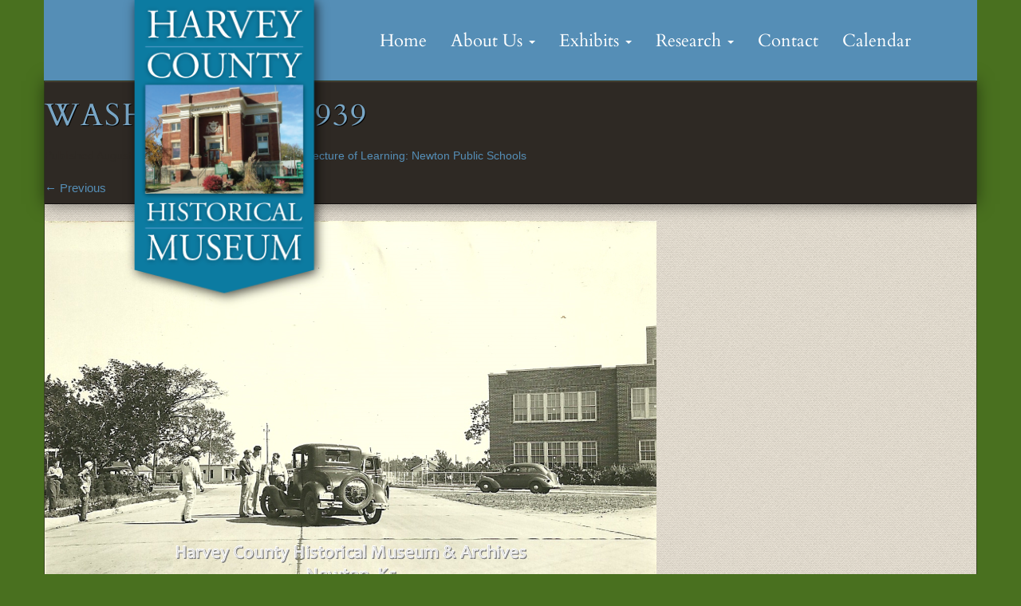

--- FILE ---
content_type: text/html; charset=UTF-8
request_url: https://hchm.org/architecture-learning-newton-public-schools/washington1939/
body_size: 36219
content:
<!DOCTYPE html>
<html lang="en-US">
<head>
<meta charset="UTF-8">
<meta name="viewport" content="width=device-width, initial-scale=1">
<title>washington1939 - Harvey County Historical Society</title>
<link rel="profile" href="http://gmpg.org/xfn/11">
<link rel="pingback" href="https://hchm.org/xmlrpc.php">

<link rel="apple-touch-icon" sizes="180x180" href="/apple-touch-icon.png">
<link rel="icon" type="image/png" sizes="32x32" href="/favicon-32x32.png">
<link rel="icon" type="image/png" sizes="16x16" href="/favicon-16x16.png">
<link rel="manifest" href="/site.webmanifest">

<!--[if lt IE 9]>
<script src="https://hchm.org/wp-content/themes/hchs/js/html5.js" type="text/javascript"></script>
<![endif]-->
<meta name='robots' content='index, follow, max-image-preview:large, max-snippet:-1, max-video-preview:-1' />

	<!-- This site is optimized with the Yoast SEO plugin v26.8 - https://yoast.com/product/yoast-seo-wordpress/ -->
	<link rel="canonical" href="https://hchm.org/architecture-learning-newton-public-schools/washington1939/" />
	<meta property="og:locale" content="en_US" />
	<meta property="og:type" content="article" />
	<meta property="og:title" content="washington1939 - Harvey County Historical Society" />
	<meta property="og:description" content="Washington School in the background. June 17, 1939 two vehicles collided near E.E. 4th &amp; Washington Rd." />
	<meta property="og:url" content="https://hchm.org/architecture-learning-newton-public-schools/washington1939/" />
	<meta property="og:site_name" content="Harvey County Historical Society" />
	<meta property="article:publisher" content="https://www.facebook.com/HarveyCountyHistoricalMuseum" />
	<meta property="article:modified_time" content="2016-08-19T20:04:52+00:00" />
	<meta property="og:image" content="https://hchm.org/architecture-learning-newton-public-schools/washington1939" />
	<meta property="og:image:width" content="768" />
	<meta property="og:image:height" content="478" />
	<meta property="og:image:type" content="image/png" />
	<script type="application/ld+json" class="yoast-schema-graph">{"@context":"https://schema.org","@graph":[{"@type":"WebPage","@id":"https://hchm.org/architecture-learning-newton-public-schools/washington1939/","url":"https://hchm.org/architecture-learning-newton-public-schools/washington1939/","name":"washington1939 - Harvey County Historical Society","isPartOf":{"@id":"https://hchm.org/#website"},"primaryImageOfPage":{"@id":"https://hchm.org/architecture-learning-newton-public-schools/washington1939/#primaryimage"},"image":{"@id":"https://hchm.org/architecture-learning-newton-public-schools/washington1939/#primaryimage"},"thumbnailUrl":"https://hchm.org/wp-content/uploads/2016/08/washington1939.png","datePublished":"2016-08-19T19:49:34+00:00","dateModified":"2016-08-19T20:04:52+00:00","breadcrumb":{"@id":"https://hchm.org/architecture-learning-newton-public-schools/washington1939/#breadcrumb"},"inLanguage":"en-US","potentialAction":[{"@type":"ReadAction","target":["https://hchm.org/architecture-learning-newton-public-schools/washington1939/"]}]},{"@type":"ImageObject","inLanguage":"en-US","@id":"https://hchm.org/architecture-learning-newton-public-schools/washington1939/#primaryimage","url":"https://hchm.org/wp-content/uploads/2016/08/washington1939.png","contentUrl":"https://hchm.org/wp-content/uploads/2016/08/washington1939.png","width":768,"height":478,"caption":"Washington School in the background. June 17, 1939 two vehicles collided near E.E. 4th & Washington Rd."},{"@type":"BreadcrumbList","@id":"https://hchm.org/architecture-learning-newton-public-schools/washington1939/#breadcrumb","itemListElement":[{"@type":"ListItem","position":1,"name":"Home","item":"https://hchm.org/"},{"@type":"ListItem","position":2,"name":"The Architecture of Learning: Newton Public Schools","item":"https://hchm.org/architecture-learning-newton-public-schools/"},{"@type":"ListItem","position":3,"name":"washington1939"}]},{"@type":"WebSite","@id":"https://hchm.org/#website","url":"https://hchm.org/","name":"Harvey County Historical Society","description":"Museum and Archives","publisher":{"@id":"https://hchm.org/#organization"},"potentialAction":[{"@type":"SearchAction","target":{"@type":"EntryPoint","urlTemplate":"https://hchm.org/?s={search_term_string}"},"query-input":{"@type":"PropertyValueSpecification","valueRequired":true,"valueName":"search_term_string"}}],"inLanguage":"en-US"},{"@type":"Organization","@id":"https://hchm.org/#organization","name":"Harvey County Historical Society","url":"https://hchm.org/","logo":{"@type":"ImageObject","inLanguage":"en-US","@id":"https://hchm.org/#/schema/logo/image/","url":"https://hchm.org/wp-content/uploads/2014/06/smalllogo2014.png","contentUrl":"https://hchm.org/wp-content/uploads/2014/06/smalllogo2014.png","width":148,"height":151,"caption":"Harvey County Historical Society"},"image":{"@id":"https://hchm.org/#/schema/logo/image/"},"sameAs":["https://www.facebook.com/HarveyCountyHistoricalMuseum"]}]}</script>
	<!-- / Yoast SEO plugin. -->


<link rel='dns-prefetch' href='//netdna.bootstrapcdn.com' />
<link rel="alternate" type="application/rss+xml" title="Harvey County Historical Society &raquo; Feed" href="https://hchm.org/feed/" />
<link rel="alternate" type="application/rss+xml" title="Harvey County Historical Society &raquo; Comments Feed" href="https://hchm.org/comments/feed/" />
<link rel="alternate" title="oEmbed (JSON)" type="application/json+oembed" href="https://hchm.org/wp-json/oembed/1.0/embed?url=https%3A%2F%2Fhchm.org%2Farchitecture-learning-newton-public-schools%2Fwashington1939%2F%23main" />
<link rel="alternate" title="oEmbed (XML)" type="text/xml+oembed" href="https://hchm.org/wp-json/oembed/1.0/embed?url=https%3A%2F%2Fhchm.org%2Farchitecture-learning-newton-public-schools%2Fwashington1939%2F%23main&#038;format=xml" />
<style id='wp-img-auto-sizes-contain-inline-css' type='text/css'>
img:is([sizes=auto i],[sizes^="auto," i]){contain-intrinsic-size:3000px 1500px}
/*# sourceURL=wp-img-auto-sizes-contain-inline-css */
</style>
<style id='wp-emoji-styles-inline-css' type='text/css'>

	img.wp-smiley, img.emoji {
		display: inline !important;
		border: none !important;
		box-shadow: none !important;
		height: 1em !important;
		width: 1em !important;
		margin: 0 0.07em !important;
		vertical-align: -0.1em !important;
		background: none !important;
		padding: 0 !important;
	}
/*# sourceURL=wp-emoji-styles-inline-css */
</style>
<link rel='stylesheet' id='wp-block-library-css' href='https://hchm.org/wp-includes/css/dist/block-library/style.min.css?ver=6.9' type='text/css' media='all' />
<style id='global-styles-inline-css' type='text/css'>
:root{--wp--preset--aspect-ratio--square: 1;--wp--preset--aspect-ratio--4-3: 4/3;--wp--preset--aspect-ratio--3-4: 3/4;--wp--preset--aspect-ratio--3-2: 3/2;--wp--preset--aspect-ratio--2-3: 2/3;--wp--preset--aspect-ratio--16-9: 16/9;--wp--preset--aspect-ratio--9-16: 9/16;--wp--preset--color--black: #000000;--wp--preset--color--cyan-bluish-gray: #abb8c3;--wp--preset--color--white: #ffffff;--wp--preset--color--pale-pink: #f78da7;--wp--preset--color--vivid-red: #cf2e2e;--wp--preset--color--luminous-vivid-orange: #ff6900;--wp--preset--color--luminous-vivid-amber: #fcb900;--wp--preset--color--light-green-cyan: #7bdcb5;--wp--preset--color--vivid-green-cyan: #00d084;--wp--preset--color--pale-cyan-blue: #8ed1fc;--wp--preset--color--vivid-cyan-blue: #0693e3;--wp--preset--color--vivid-purple: #9b51e0;--wp--preset--gradient--vivid-cyan-blue-to-vivid-purple: linear-gradient(135deg,rgb(6,147,227) 0%,rgb(155,81,224) 100%);--wp--preset--gradient--light-green-cyan-to-vivid-green-cyan: linear-gradient(135deg,rgb(122,220,180) 0%,rgb(0,208,130) 100%);--wp--preset--gradient--luminous-vivid-amber-to-luminous-vivid-orange: linear-gradient(135deg,rgb(252,185,0) 0%,rgb(255,105,0) 100%);--wp--preset--gradient--luminous-vivid-orange-to-vivid-red: linear-gradient(135deg,rgb(255,105,0) 0%,rgb(207,46,46) 100%);--wp--preset--gradient--very-light-gray-to-cyan-bluish-gray: linear-gradient(135deg,rgb(238,238,238) 0%,rgb(169,184,195) 100%);--wp--preset--gradient--cool-to-warm-spectrum: linear-gradient(135deg,rgb(74,234,220) 0%,rgb(151,120,209) 20%,rgb(207,42,186) 40%,rgb(238,44,130) 60%,rgb(251,105,98) 80%,rgb(254,248,76) 100%);--wp--preset--gradient--blush-light-purple: linear-gradient(135deg,rgb(255,206,236) 0%,rgb(152,150,240) 100%);--wp--preset--gradient--blush-bordeaux: linear-gradient(135deg,rgb(254,205,165) 0%,rgb(254,45,45) 50%,rgb(107,0,62) 100%);--wp--preset--gradient--luminous-dusk: linear-gradient(135deg,rgb(255,203,112) 0%,rgb(199,81,192) 50%,rgb(65,88,208) 100%);--wp--preset--gradient--pale-ocean: linear-gradient(135deg,rgb(255,245,203) 0%,rgb(182,227,212) 50%,rgb(51,167,181) 100%);--wp--preset--gradient--electric-grass: linear-gradient(135deg,rgb(202,248,128) 0%,rgb(113,206,126) 100%);--wp--preset--gradient--midnight: linear-gradient(135deg,rgb(2,3,129) 0%,rgb(40,116,252) 100%);--wp--preset--font-size--small: 13px;--wp--preset--font-size--medium: 20px;--wp--preset--font-size--large: 36px;--wp--preset--font-size--x-large: 42px;--wp--preset--spacing--20: 0.44rem;--wp--preset--spacing--30: 0.67rem;--wp--preset--spacing--40: 1rem;--wp--preset--spacing--50: 1.5rem;--wp--preset--spacing--60: 2.25rem;--wp--preset--spacing--70: 3.38rem;--wp--preset--spacing--80: 5.06rem;--wp--preset--shadow--natural: 6px 6px 9px rgba(0, 0, 0, 0.2);--wp--preset--shadow--deep: 12px 12px 50px rgba(0, 0, 0, 0.4);--wp--preset--shadow--sharp: 6px 6px 0px rgba(0, 0, 0, 0.2);--wp--preset--shadow--outlined: 6px 6px 0px -3px rgb(255, 255, 255), 6px 6px rgb(0, 0, 0);--wp--preset--shadow--crisp: 6px 6px 0px rgb(0, 0, 0);}:where(.is-layout-flex){gap: 0.5em;}:where(.is-layout-grid){gap: 0.5em;}body .is-layout-flex{display: flex;}.is-layout-flex{flex-wrap: wrap;align-items: center;}.is-layout-flex > :is(*, div){margin: 0;}body .is-layout-grid{display: grid;}.is-layout-grid > :is(*, div){margin: 0;}:where(.wp-block-columns.is-layout-flex){gap: 2em;}:where(.wp-block-columns.is-layout-grid){gap: 2em;}:where(.wp-block-post-template.is-layout-flex){gap: 1.25em;}:where(.wp-block-post-template.is-layout-grid){gap: 1.25em;}.has-black-color{color: var(--wp--preset--color--black) !important;}.has-cyan-bluish-gray-color{color: var(--wp--preset--color--cyan-bluish-gray) !important;}.has-white-color{color: var(--wp--preset--color--white) !important;}.has-pale-pink-color{color: var(--wp--preset--color--pale-pink) !important;}.has-vivid-red-color{color: var(--wp--preset--color--vivid-red) !important;}.has-luminous-vivid-orange-color{color: var(--wp--preset--color--luminous-vivid-orange) !important;}.has-luminous-vivid-amber-color{color: var(--wp--preset--color--luminous-vivid-amber) !important;}.has-light-green-cyan-color{color: var(--wp--preset--color--light-green-cyan) !important;}.has-vivid-green-cyan-color{color: var(--wp--preset--color--vivid-green-cyan) !important;}.has-pale-cyan-blue-color{color: var(--wp--preset--color--pale-cyan-blue) !important;}.has-vivid-cyan-blue-color{color: var(--wp--preset--color--vivid-cyan-blue) !important;}.has-vivid-purple-color{color: var(--wp--preset--color--vivid-purple) !important;}.has-black-background-color{background-color: var(--wp--preset--color--black) !important;}.has-cyan-bluish-gray-background-color{background-color: var(--wp--preset--color--cyan-bluish-gray) !important;}.has-white-background-color{background-color: var(--wp--preset--color--white) !important;}.has-pale-pink-background-color{background-color: var(--wp--preset--color--pale-pink) !important;}.has-vivid-red-background-color{background-color: var(--wp--preset--color--vivid-red) !important;}.has-luminous-vivid-orange-background-color{background-color: var(--wp--preset--color--luminous-vivid-orange) !important;}.has-luminous-vivid-amber-background-color{background-color: var(--wp--preset--color--luminous-vivid-amber) !important;}.has-light-green-cyan-background-color{background-color: var(--wp--preset--color--light-green-cyan) !important;}.has-vivid-green-cyan-background-color{background-color: var(--wp--preset--color--vivid-green-cyan) !important;}.has-pale-cyan-blue-background-color{background-color: var(--wp--preset--color--pale-cyan-blue) !important;}.has-vivid-cyan-blue-background-color{background-color: var(--wp--preset--color--vivid-cyan-blue) !important;}.has-vivid-purple-background-color{background-color: var(--wp--preset--color--vivid-purple) !important;}.has-black-border-color{border-color: var(--wp--preset--color--black) !important;}.has-cyan-bluish-gray-border-color{border-color: var(--wp--preset--color--cyan-bluish-gray) !important;}.has-white-border-color{border-color: var(--wp--preset--color--white) !important;}.has-pale-pink-border-color{border-color: var(--wp--preset--color--pale-pink) !important;}.has-vivid-red-border-color{border-color: var(--wp--preset--color--vivid-red) !important;}.has-luminous-vivid-orange-border-color{border-color: var(--wp--preset--color--luminous-vivid-orange) !important;}.has-luminous-vivid-amber-border-color{border-color: var(--wp--preset--color--luminous-vivid-amber) !important;}.has-light-green-cyan-border-color{border-color: var(--wp--preset--color--light-green-cyan) !important;}.has-vivid-green-cyan-border-color{border-color: var(--wp--preset--color--vivid-green-cyan) !important;}.has-pale-cyan-blue-border-color{border-color: var(--wp--preset--color--pale-cyan-blue) !important;}.has-vivid-cyan-blue-border-color{border-color: var(--wp--preset--color--vivid-cyan-blue) !important;}.has-vivid-purple-border-color{border-color: var(--wp--preset--color--vivid-purple) !important;}.has-vivid-cyan-blue-to-vivid-purple-gradient-background{background: var(--wp--preset--gradient--vivid-cyan-blue-to-vivid-purple) !important;}.has-light-green-cyan-to-vivid-green-cyan-gradient-background{background: var(--wp--preset--gradient--light-green-cyan-to-vivid-green-cyan) !important;}.has-luminous-vivid-amber-to-luminous-vivid-orange-gradient-background{background: var(--wp--preset--gradient--luminous-vivid-amber-to-luminous-vivid-orange) !important;}.has-luminous-vivid-orange-to-vivid-red-gradient-background{background: var(--wp--preset--gradient--luminous-vivid-orange-to-vivid-red) !important;}.has-very-light-gray-to-cyan-bluish-gray-gradient-background{background: var(--wp--preset--gradient--very-light-gray-to-cyan-bluish-gray) !important;}.has-cool-to-warm-spectrum-gradient-background{background: var(--wp--preset--gradient--cool-to-warm-spectrum) !important;}.has-blush-light-purple-gradient-background{background: var(--wp--preset--gradient--blush-light-purple) !important;}.has-blush-bordeaux-gradient-background{background: var(--wp--preset--gradient--blush-bordeaux) !important;}.has-luminous-dusk-gradient-background{background: var(--wp--preset--gradient--luminous-dusk) !important;}.has-pale-ocean-gradient-background{background: var(--wp--preset--gradient--pale-ocean) !important;}.has-electric-grass-gradient-background{background: var(--wp--preset--gradient--electric-grass) !important;}.has-midnight-gradient-background{background: var(--wp--preset--gradient--midnight) !important;}.has-small-font-size{font-size: var(--wp--preset--font-size--small) !important;}.has-medium-font-size{font-size: var(--wp--preset--font-size--medium) !important;}.has-large-font-size{font-size: var(--wp--preset--font-size--large) !important;}.has-x-large-font-size{font-size: var(--wp--preset--font-size--x-large) !important;}
/*# sourceURL=global-styles-inline-css */
</style>

<style id='classic-theme-styles-inline-css' type='text/css'>
/*! This file is auto-generated */
.wp-block-button__link{color:#fff;background-color:#32373c;border-radius:9999px;box-shadow:none;text-decoration:none;padding:calc(.667em + 2px) calc(1.333em + 2px);font-size:1.125em}.wp-block-file__button{background:#32373c;color:#fff;text-decoration:none}
/*# sourceURL=/wp-includes/css/classic-themes.min.css */
</style>
<link rel='stylesheet' id='hchs-bootstrap-style-css' href='https://hchm.org/wp-content/themes/hchs/bootstrap/css/bootstrap.min.css?ver=6.9' type='text/css' media='all' />
<link rel='stylesheet' id='hchs-font-awesome-style-css' href='//netdna.bootstrapcdn.com/font-awesome/4.0.3/css/font-awesome.min.css?ver=6.9' type='text/css' media='all' />
<link rel='stylesheet' id='hchs-style-css' href='https://hchm.org/wp-content/themes/hchs/style.css?ver=1.0.3' type='text/css' media='all' />
<link rel='stylesheet' id='slb_core-css' href='https://hchm.org/wp-content/plugins/simple-lightbox/client/css/app.css?ver=2.9.4' type='text/css' media='all' />
<link rel='stylesheet' id='dtree.css-css' href='https://hchm.org/wp-content/plugins/wp-dtree-30/wp-dtree.min.css?ver=4.4.5' type='text/css' media='all' />
<script type="text/javascript" src="https://hchm.org/wp-includes/js/jquery/jquery.min.js?ver=3.7.1" id="jquery-core-js"></script>
<script type="text/javascript" src="https://hchm.org/wp-includes/js/jquery/jquery-migrate.min.js?ver=3.4.1" id="jquery-migrate-js"></script>
<script type="text/javascript" src="https://hchm.org/wp-content/themes/hchs/bootstrap/js/bootstrap.min.js?ver=6.9" id="hchs-bootstrap-js-js"></script>
<script type="text/javascript" src="https://hchm.org/wp-content/themes/hchs/js/keyboard-image-navigation.js?ver=20120202" id="hchs-keyboard-image-navigation-js"></script>
<script type="text/javascript" id="dtree-js-extra">
/* <![CDATA[ */
var WPdTreeSettings = {"animate":"1","duration":"250","imgurl":"https://hchm.org/wp-content/plugins/wp-dtree-30/"};
//# sourceURL=dtree-js-extra
/* ]]> */
</script>
<script type="text/javascript" src="https://hchm.org/wp-content/plugins/wp-dtree-30/wp-dtree.min.js?ver=4.4.5" id="dtree-js"></script>
<link rel="https://api.w.org/" href="https://hchm.org/wp-json/" /><link rel="alternate" title="JSON" type="application/json" href="https://hchm.org/wp-json/wp/v2/media/3361" /><link rel="EditURI" type="application/rsd+xml" title="RSD" href="https://hchm.org/xmlrpc.php?rsd" />

<link rel='shortlink' href='https://hchm.org/?p=3361' />

<!--

              Handcrafted by Flint Hills Design.


    ______ _ _       _     _    _ _ _ _       _____            _
   |  ____| (_)     | |   | |  | (_) | |     |  __ \          (_)
   | |__  | |_ _ __ | |_  | |__| |_| | |___  | |  | | ___  ___ _  __ _ _ __
   |  __| | | | '_ \| __| |  __  | | | / __| | |  | |/ _ \/ __| |/ _` | '_ \
   | |    | | | | | | |_  | |  | | | | \__ \ | |__| |  __/\__ \ | (_| | | | |
   |_|    |_|_|_| |_|\__| |_|  |_|_|_|_|___/ |_____/ \___||___/_|\__, |_| |_|
                                                                  __/ |
                                                                 |___/

              We're a workshop for the connected world.

              Learn more at FlintHillsDesign.com

-->
    <style type="text/css" id="custom-background-css">
body.custom-background { background-color: #49701f; }
</style>
	<!--[if lt IE 9]>
<script src="https://hchm.org/wp-content/themes/hchs/js/respond.min.js" type="text/javascript"></script>
<![endif]-->

</head>

<body class="attachment wp-singular attachment-template-default single single-attachment postid-3361 attachmentid-3361 attachment-png custom-background wp-theme-hchs group-blog">
<div id="page" class="hfeed site container">
		<div class="row">
		<header id="masthead" class="site-header col-sm-12" role="banner">
			<div class="row">
				<div class="site-branding col-sm-3 col-sm-offset-1">
					<a href="https://hchm.org/"><img id="logo" class="img-responsive hidden-xs" src="https://hchm.org/wp-content/themes/hchs/images/HCHS-logo-blue.png" alt="Harvey County Historical Society"></a>

					<h1 class="site-title sr-only"><a href="https://hchm.org/" title="Harvey County Historical Society" rel="home">Harvey County Historical Society</a></h1>
					<h2 class="site-description sr-only">Museum and Archives</h2>
				</div>

				<nav id="site-navigation" class="main-navigation navbar navbar-default col-sm-8" role="navigation">
					<div class="sr-only skip-link"><a href="#content" title="Skip to content">Skip to content</a></div>
					  <div class="navbar-header">
					    <button type="button" class="navbar-toggle" data-toggle="collapse" data-target=".hchs-navbar">
					      <span class="sr-only">Toggle navigation</span>
					      <span class="icon-bar"></span>
					      <span class="icon-bar"></span>
					      <span class="icon-bar"></span>
					    </button>
					    <!-- <a class="navbar-brand" href="#">Brand</a> -->
					    <a href="https://hchm.org/" class="navbar-brand"><img id="logo-sm" class="img-responsive visible-xs" src="https://hchm.org/wp-content/themes/hchs/images/HCHS-logo-horizontal.png" alt="Harvey County Historical Society"></a>
					  </div>

					<div class="collapse navbar-collapse hchs-navbar"><ul id="menu-primary-menu" class="nav navbar-nav"><li id="menu-item-4" class="menu-item menu-item-type-custom menu-item-object-custom menu-item-home menu-item-4"><a title="Home" href="https://hchm.org/">Home</a></li>
<li id="menu-item-64" class="menu-item menu-item-type-custom menu-item-object-custom menu-item-has-children menu-item-64 dropdown"><a title="About Us" href="#" data-toggle="dropdown" class="dropdown-toggle">About Us <span class="caret"></span></a>
<ul role="menu" class=" dropdown-menu">
	<li id="menu-item-53" class="menu-item menu-item-type-post_type menu-item-object-page menu-item-53"><a title="About The Museum" href="https://hchm.org/research-library/about-us/">About The Museum</a></li>
	<li id="menu-item-52" class="menu-item menu-item-type-post_type menu-item-object-page menu-item-52"><a title="What&#8217;s Happening" href="https://hchm.org/whats-happening/">What&#8217;s Happening</a></li>
	<li id="menu-item-205" class="menu-item menu-item-type-taxonomy menu-item-object-category menu-item-205"><a title="Voices of Harvey County" href="https://hchm.org/blog/voices-of-harvey-county/">Voices of Harvey County</a></li>
	<li id="menu-item-49" class="menu-item menu-item-type-post_type menu-item-object-page menu-item-49"><a title="Membership" href="https://hchm.org/membership/">Membership</a></li>
	<li id="menu-item-139" class="menu-item menu-item-type-custom menu-item-object-custom menu-item-139"><a title="Staff" href="/staff-members/">Staff</a></li>
	<li id="menu-item-55" class="menu-item menu-item-type-post_type menu-item-object-page menu-item-55"><a title="Board of Directors" href="https://hchm.org/board-of-directors/">Board of Directors</a></li>
	<li id="menu-item-54" class="menu-item menu-item-type-post_type menu-item-object-page menu-item-54"><a title="Affiliate Organizations" href="https://hchm.org/affiliate-organizations/">Affiliate Organizations</a></li>
	<li id="menu-item-63" class="menu-item menu-item-type-post_type menu-item-object-page menu-item-63"><a title="Speaker&#039;s Bureau" href="https://hchm.org/speakers-bureau/">Speaker&#8217;s Bureau</a></li>
	<li id="menu-item-155" class="menu-item menu-item-type-custom menu-item-object-custom menu-item-155"><a title="Events &amp; Programs" href="/event/">Events &#038; Programs</a></li>
</ul>
</li>
<li id="menu-item-51" class="menu-item menu-item-type-post_type menu-item-object-page menu-item-has-children menu-item-51 dropdown"><a title="Exhibits" href="#" data-toggle="dropdown" class="dropdown-toggle">Exhibits <span class="caret"></span></a>
<ul role="menu" class=" dropdown-menu">
	<li id="menu-item-1685" class="menu-item menu-item-type-post_type menu-item-object-page menu-item-1685"><a title="Physical On-site Exhibits-Listed &amp; Described" href="https://hchm.org/research-library/exhibits/">Physical On-site Exhibits-Listed &#038; Described</a></li>
	<li id="menu-item-3193" class="menu-item menu-item-type-post_type menu-item-object-page menu-item-3193"><a title="On-line: Courthouse of Harvey Co. &amp; 50 Yrs of Service" href="https://hchm.org/research-library/exhibits/courthouse/">On-line: Courthouse of Harvey Co. &#038; 50 Yrs of Service</a></li>
	<li id="menu-item-3021" class="menu-item menu-item-type-post_type menu-item-object-page menu-item-3021"><a title="On-line: Azteca Club &amp; Dance Troupe" href="https://hchm.org/azteca-club-dance-troupe/">On-line: Azteca Club &#038; Dance Troupe</a></li>
	<li id="menu-item-4423" class="menu-item menu-item-type-post_type menu-item-object-page menu-item-4423"><a title="On-line: Unit #1, Pre-Kansas Era--Prehistory and Native Americans" href="https://hchm.org/research-library/exhibits/short-stories-of-harvey-county-kansas-a-series-of-pictorial-histories-unit-1-of-8/">On-line: Unit #1, Pre-Kansas Era&#8211;Prehistory and Native Americans</a></li>
	<li id="menu-item-5069" class="menu-item menu-item-type-post_type menu-item-object-page menu-item-5069"><a title="On-line: Unit #2, Pre-Harvey Co and Settlement of the Area" href="https://hchm.org/research-library/exhibits/short-stories-of-harvey-county-kansas-a-series-of-pictorial-histories-unit-2-8/">On-line: Unit #2, Pre-Harvey Co and Settlement of the Area</a></li>
	<li id="menu-item-8541" class="menu-item menu-item-type-post_type menu-item-object-page menu-item-8541"><a title="On-line: Unit 3A, Home of Trails" href="https://hchm.org/research-library/exhibits/short-stories-of-harvey-county-kansas-a-series-of-pictorial-histories-unit-3a-of-8/">On-line: Unit 3A, Home of Trails</a></li>
	<li id="menu-item-8558" class="menu-item menu-item-type-post_type menu-item-object-page menu-item-8558"><a title="On-line: Unit 3B, Home of Trails" href="https://hchm.org/research-library/exhibits/short-stories-of-harvey-county-kansas-a-series-of-pictorial-histories-unit-3b-of-8/">On-line: Unit 3B, Home of Trails</a></li>
	<li id="menu-item-5420" class="menu-item menu-item-type-post_type menu-item-object-page menu-item-5420"><a title="On-line:  Unit #5, Organization &amp; Continued Settlement of Hvy Co" href="https://hchm.org/research-library/exhibits/short-stories-of-harvey-county-kansas-a-series-of-pictorial-histories-5-8/">On-line:  Unit #5, Organization &#038; Continued Settlement of Hvy Co</a></li>
	<li id="menu-item-6245" class="menu-item menu-item-type-post_type menu-item-object-page menu-item-6245"><a title="On-line: Unit #6, Agriculture in Hvy Co-&quot;Wheat State&quot; Story" href="https://hchm.org/research-library/exhibits/short-stories-of-harvey-county-kansas-a-series-of-pictorial-histories-unit-6-of-8/">On-line: Unit #6, Agriculture in Hvy Co-&#8220;Wheat State&#8221; Story</a></li>
	<li id="menu-item-6414" class="menu-item menu-item-type-post_type menu-item-object-page menu-item-6414"><a title="On-line: Unit #7, Agriculture Stimulated Flour Milling Industry" href="https://hchm.org/research-library/exhibits/short-stories-of-harvey-county-kansas-a-series-of-pictorial-histories-unit-7-of-8/">On-line: Unit #7, Agriculture Stimulated Flour Milling Industry</a></li>
	<li id="menu-item-7452" class="menu-item menu-item-type-post_type menu-item-object-page menu-item-7452"><a title="On-line: Unit #8, Agriculture Mechanization &amp; Diversification" href="https://hchm.org/research-library/exhibits/short-stories-of-harvey-county-kansas-a-series-of-pictorial-histories-unit-8-of-8/">On-line: Unit #8, Agriculture Mechanization &#038; Diversification</a></li>
</ul>
</li>
<li id="menu-item-106" class="menu-item menu-item-type-custom menu-item-object-custom menu-item-has-children menu-item-106 dropdown"><a title="Research" href="#" data-toggle="dropdown" class="dropdown-toggle">Research <span class="caret"></span></a>
<ul role="menu" class=" dropdown-menu">
	<li id="menu-item-50" class="menu-item menu-item-type-post_type menu-item-object-page menu-item-50"><a title="Research Library and Archives" href="https://hchm.org/research-library/">Research Library and Archives</a></li>
	<li id="menu-item-107" class="menu-item menu-item-type-post_type menu-item-object-page menu-item-107"><a title="History of Harvey County, Kansas" href="https://hchm.org/harvey-county-history/">History of Harvey County, Kansas</a></li>
	<li id="menu-item-48" class="menu-item menu-item-type-post_type menu-item-object-page menu-item-48"><a title="Photo Archive" href="https://hchm.org/photo-archive/">Photo Archive</a></li>
	<li id="menu-item-1506" class="menu-item menu-item-type-post_type menu-item-object-page menu-item-1506"><a title="Historical Marker Driving Tour" href="https://hchm.org/historical-marker-driving-tour/">Historical Marker Driving Tour</a></li>
</ul>
</li>
<li id="menu-item-47" class="menu-item menu-item-type-post_type menu-item-object-page menu-item-47"><a title="Contact" href="https://hchm.org/contact/">Contact</a></li>
<li id="menu-item-8250" class="menu-item menu-item-type-post_type menu-item-object-page menu-item-8250"><a title="Calendar" href="https://hchm.org/whats-happening/calendar/">Calendar</a></li>
</ul></div>				</nav><!-- #site-navigation -->



			</div>
		</header><!-- #masthead -->
	</div>

	<div id="content" class="site-content row">

	<div id="primary" class="content-area image-attachment">
		<main id="main" class="site-main" role="main">

		
			<article id="post-3361" class="post-3361 attachment type-attachment status-inherit hentry">
				<header class="page-header">
					<h1 class="entry-title">washington1939</h1>
					<div class="entry-meta">
						Published <span class="entry-date"><time class="entry-date" datetime="2016-08-19T14:49:34-05:00">August 19, 2016</time></span> at <a href="https://hchm.org/wp-content/uploads/2016/08/washington1939.png" title="Link to full-size image">768 &times; 478</a> in <a href="https://hchm.org/architecture-learning-newton-public-schools/" title="Return to The Architecture of Learning: Newton Public Schools" rel="gallery">The Architecture of Learning: Newton Public Schools</a>					</div><!-- .entry-meta -->

					<nav role="navigation" id="image-navigation" class="image-navigation">
						<div class="nav-previous"><a href='https://hchm.org/architecture-learning-newton-public-schools/washington1920/#main'><span class="meta-nav">&larr;</span> Previous</a></div>
						<div class="nav-next"></div>
					</nav><!-- #image-navigation -->
				</header><!-- .page-header -->

				<div class="entry-content">
					<div class="entry-attachment">
						<div class="attachment">
							<a href="https://hchm.org/architecture-learning-newton-public-schools/highschool1922/#main" title="washington1939" rel="attachment"><img width="768" height="478" src="https://hchm.org/wp-content/uploads/2016/08/washington1939.png" class="attachment-1200x1200 size-1200x1200" alt="" decoding="async" fetchpriority="high" srcset="https://hchm.org/wp-content/uploads/2016/08/washington1939.png 768w, https://hchm.org/wp-content/uploads/2016/08/washington1939-300x187.png 300w" sizes="(max-width: 768px) 100vw, 768px" /></a>						</div><!-- .attachment -->

												<div class="entry-caption">
							<p>Washington School in the background.  June 17, 1939 two vehicles collided near E.E. 4th &#038; Washington Rd.</p>
						</div><!-- .entry-caption -->
											</div><!-- .entry-attachment -->

									</div><!-- .entry-content -->

							</article><!-- #post-## -->

			
		
		</main><!-- #main -->
	</div><!-- #primary -->


	</div><!-- #content -->

	<div class="row">
		<footer id="colophon" class="site-footer col-sm-12" role="contentinfo">
			<div class="site-info">
								<p>Harvey County Historical Museum &bull; 203 N Main, P.O. Box 4 &bull; Newton, Kansas 67114 &bull; (316) 283-2221</p>
				<div class="fhwd-tag"><a href="https://flinthillsdesign.com"><img src="https://hchm.org/wp-content/themes/hchs/images/kansas.svg" alt="State of Kansas"></a><a href="https://flinthillswebdesign.com/">Made in Kansas by Flint Hills Web Design</a>&nbsp;|&nbsp; <a rel="nofollow" href="https://hchm.org/wp-login.php">Log in</a></div>
			</div><!-- .site-info -->
		</footer><!-- #colophon -->
	</div>
</div><!-- #page -->

<script type="speculationrules">
{"prefetch":[{"source":"document","where":{"and":[{"href_matches":"/*"},{"not":{"href_matches":["/wp-*.php","/wp-admin/*","/wp-content/uploads/*","/wp-content/*","/wp-content/plugins/*","/wp-content/themes/hchs/*","/*\\?(.+)"]}},{"not":{"selector_matches":"a[rel~=\"nofollow\"]"}},{"not":{"selector_matches":".no-prefetch, .no-prefetch a"}}]},"eagerness":"conservative"}]}
</script>
<script type="text/javascript" src="https://hchm.org/wp-content/themes/hchs/js/navigation.js?ver=20120206" id="hchs-navigation-js"></script>
<script type="text/javascript" src="https://hchm.org/wp-content/themes/hchs/js/skip-link-focus-fix.js?ver=20130115" id="hchs-skip-link-focus-fix-js"></script>
<script id="wp-emoji-settings" type="application/json">
{"baseUrl":"https://s.w.org/images/core/emoji/17.0.2/72x72/","ext":".png","svgUrl":"https://s.w.org/images/core/emoji/17.0.2/svg/","svgExt":".svg","source":{"concatemoji":"https://hchm.org/wp-includes/js/wp-emoji-release.min.js?ver=6.9"}}
</script>
<script type="module">
/* <![CDATA[ */
/*! This file is auto-generated */
const a=JSON.parse(document.getElementById("wp-emoji-settings").textContent),o=(window._wpemojiSettings=a,"wpEmojiSettingsSupports"),s=["flag","emoji"];function i(e){try{var t={supportTests:e,timestamp:(new Date).valueOf()};sessionStorage.setItem(o,JSON.stringify(t))}catch(e){}}function c(e,t,n){e.clearRect(0,0,e.canvas.width,e.canvas.height),e.fillText(t,0,0);t=new Uint32Array(e.getImageData(0,0,e.canvas.width,e.canvas.height).data);e.clearRect(0,0,e.canvas.width,e.canvas.height),e.fillText(n,0,0);const a=new Uint32Array(e.getImageData(0,0,e.canvas.width,e.canvas.height).data);return t.every((e,t)=>e===a[t])}function p(e,t){e.clearRect(0,0,e.canvas.width,e.canvas.height),e.fillText(t,0,0);var n=e.getImageData(16,16,1,1);for(let e=0;e<n.data.length;e++)if(0!==n.data[e])return!1;return!0}function u(e,t,n,a){switch(t){case"flag":return n(e,"\ud83c\udff3\ufe0f\u200d\u26a7\ufe0f","\ud83c\udff3\ufe0f\u200b\u26a7\ufe0f")?!1:!n(e,"\ud83c\udde8\ud83c\uddf6","\ud83c\udde8\u200b\ud83c\uddf6")&&!n(e,"\ud83c\udff4\udb40\udc67\udb40\udc62\udb40\udc65\udb40\udc6e\udb40\udc67\udb40\udc7f","\ud83c\udff4\u200b\udb40\udc67\u200b\udb40\udc62\u200b\udb40\udc65\u200b\udb40\udc6e\u200b\udb40\udc67\u200b\udb40\udc7f");case"emoji":return!a(e,"\ud83e\u1fac8")}return!1}function f(e,t,n,a){let r;const o=(r="undefined"!=typeof WorkerGlobalScope&&self instanceof WorkerGlobalScope?new OffscreenCanvas(300,150):document.createElement("canvas")).getContext("2d",{willReadFrequently:!0}),s=(o.textBaseline="top",o.font="600 32px Arial",{});return e.forEach(e=>{s[e]=t(o,e,n,a)}),s}function r(e){var t=document.createElement("script");t.src=e,t.defer=!0,document.head.appendChild(t)}a.supports={everything:!0,everythingExceptFlag:!0},new Promise(t=>{let n=function(){try{var e=JSON.parse(sessionStorage.getItem(o));if("object"==typeof e&&"number"==typeof e.timestamp&&(new Date).valueOf()<e.timestamp+604800&&"object"==typeof e.supportTests)return e.supportTests}catch(e){}return null}();if(!n){if("undefined"!=typeof Worker&&"undefined"!=typeof OffscreenCanvas&&"undefined"!=typeof URL&&URL.createObjectURL&&"undefined"!=typeof Blob)try{var e="postMessage("+f.toString()+"("+[JSON.stringify(s),u.toString(),c.toString(),p.toString()].join(",")+"));",a=new Blob([e],{type:"text/javascript"});const r=new Worker(URL.createObjectURL(a),{name:"wpTestEmojiSupports"});return void(r.onmessage=e=>{i(n=e.data),r.terminate(),t(n)})}catch(e){}i(n=f(s,u,c,p))}t(n)}).then(e=>{for(const n in e)a.supports[n]=e[n],a.supports.everything=a.supports.everything&&a.supports[n],"flag"!==n&&(a.supports.everythingExceptFlag=a.supports.everythingExceptFlag&&a.supports[n]);var t;a.supports.everythingExceptFlag=a.supports.everythingExceptFlag&&!a.supports.flag,a.supports.everything||((t=a.source||{}).concatemoji?r(t.concatemoji):t.wpemoji&&t.twemoji&&(r(t.twemoji),r(t.wpemoji)))});
//# sourceURL=https://hchm.org/wp-includes/js/wp-emoji-loader.min.js
/* ]]> */
</script>
<script type="text/javascript" id="slb_context">/* <![CDATA[ */if ( !!window.jQuery ) {(function($){$(document).ready(function(){if ( !!window.SLB ) { {$.extend(SLB, {"context":["public","user_guest"]});} }})})(jQuery);}/* ]]> */</script>

</body>
</html>
